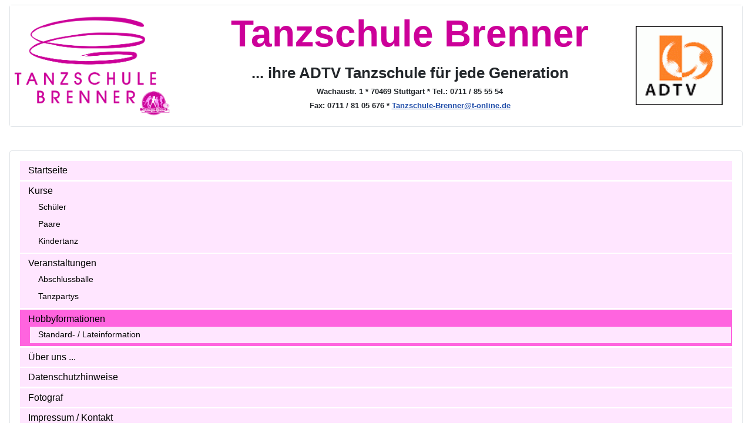

--- FILE ---
content_type: text/html; charset=utf-8
request_url: https://tanzschule-brenner.de/index.php/hobbyformationen
body_size: 8242
content:
<!DOCTYPE html>
<html lang="de-de" dir="ltr">

<head>
    <meta charset="utf-8">
	<meta name="author" content="Steffen Wirth">
	<meta name="viewport" content="width=device-width, initial-scale=1">
	<meta name="generator" content="Joomla! - Open Source Content Management">
	<title>Hobbyformationen</title>
	<link href="/media/system/images/joomla-favicon.svg" rel="icon" type="image/svg+xml">
	<link href="/media/templates/site/cassiopeia_ts_brenner/images/favicon.ico" rel="alternate icon" type="image/vnd.microsoft.icon">
	<link href="/media/system/images/joomla-favicon-pinned.svg" rel="mask-icon" color="#000">

    <link href="/media/system/css/joomla-fontawesome.min.css?72eca4" rel="lazy-stylesheet"><noscript><link href="/media/system/css/joomla-fontawesome.min.css?72eca4" rel="stylesheet"></noscript>
	<link href="/media/templates/site/cassiopeia/css/template.min.css?72eca4" rel="stylesheet">
	<link href="/media/templates/site/cassiopeia/css/global/colors_standard.min.css?72eca4" rel="stylesheet">
	<link href="/media/templates/site/cassiopeia/css/vendor/joomla-custom-elements/joomla-alert.min.css?0.4.1" rel="stylesheet">
	<link href="/media/templates/site/cassiopeia_ts_brenner/css/user.css?72eca4" rel="stylesheet">
	<style>:root {
		--hue: 214;
		--template-bg-light: #f0f4fb;
		--template-text-dark: #495057;
		--template-text-light: #ffffff;
		--template-link-color: var(--link-color);
		--template-special-color: #001B4C;
		
	}</style>

    <script src="/media/mod_menu/js/menu.min.js?72eca4" type="module"></script>
	<script type="application/json" class="joomla-script-options new">{"joomla.jtext":{"ERROR":"Fehler","MESSAGE":"Nachricht","NOTICE":"Hinweis","WARNING":"Warnung","JCLOSE":"Schließen","JOK":"OK","JOPEN":"Öffnen"},"system.paths":{"root":"","rootFull":"https:\/\/tanzschule-brenner.de\/","base":"","baseFull":"https:\/\/tanzschule-brenner.de\/"},"csrf.token":"8479b8903a4246a626ac2bef93820375"}</script>
	<script src="/media/system/js/core.min.js?a3d8f8"></script>
	<script src="/media/templates/site/cassiopeia/js/template.min.js?72eca4" type="module"></script>
	<script src="/media/system/js/messages.min.js?9a4811" type="module"></script>
	<script type="application/ld+json">{"@context":"https://schema.org","@graph":[{"@type":"Organization","@id":"https://tanzschule-brenner.de/#/schema/Organization/base","name":"Tanzschule Brenner","url":"https://tanzschule-brenner.de/"},{"@type":"WebSite","@id":"https://tanzschule-brenner.de/#/schema/WebSite/base","url":"https://tanzschule-brenner.de/","name":"Tanzschule Brenner","publisher":{"@id":"https://tanzschule-brenner.de/#/schema/Organization/base"}},{"@type":"WebPage","@id":"https://tanzschule-brenner.de/#/schema/WebPage/base","url":"https://tanzschule-brenner.de/index.php/hobbyformationen","name":"Hobbyformationen","isPartOf":{"@id":"https://tanzschule-brenner.de/#/schema/WebSite/base"},"about":{"@id":"https://tanzschule-brenner.de/#/schema/Organization/base"},"inLanguage":"de-DE"},{"@type":"Article","@id":"https://tanzschule-brenner.de/#/schema/com_content/article/14","name":"Hobbyformationen","headline":"Hobbyformationen","inLanguage":"de-DE","isPartOf":{"@id":"https://tanzschule-brenner.de/#/schema/WebPage/base"}}]}</script>

</head>

<body class="site com_content wrapper-static view-article no-layout no-task itemid-126 has-sidebar-left">
    <header class="header container-header full-width">

        
        
        
            </header>

    <div class="site-grid">
        
                    <div class="grid-child container-top-a">
                <div class="top-a card ">
        <div class="card-body">
                
<div id="mod-custom123" class="mod-custom custom">
    <table style="border-collapse: collapse; width: 100%; height: 202px; border-style: hidden;" border="\&quot;0\&quot;" cellspacing="\&quot;0\&quot;" cellpadding="\&quot;4\&quot;" align="\&quot;center\&quot;">
<tbody style="background-color: white;">
<tr>
<td style="width: 24.0349%; vertical-align: middle;"> <a href="http://www.tanzschule-brenner.de/"><img src="/images/TS_Brenner_Logo.gif" width="90%" height="90%" loading="lazy" data-path="local-images:/TS_Brenner_Logo.gif" /></a></td>
<td style="width: 61.1544%; border-style: hidden; vertical-align: middle;">
<div class="Headline1" style="text-align: center;"><code><span style="font-family: arial, helvetica, sans-serif; color: #843fa1;"><strong><span style="font-size: 5vw;"><span style="color: #cc0099;">Tanzschule Brenner</span></span></strong></span></code></div>
<div class="Headline2" style="text-align: center;"><strong><span style="font-family: 'comic sans ms', sans-serif; font-size: 2vw;">... ihre ADTV Tanzschule für jede Generation</span></strong></div>
<div class="Headline3" style="text-align: center;"><span style="font-size: 1vw;"><strong>Wachaustr. 1 * 70469 Stuttgart * Tel.: 0711 / 85 55 54</strong></span></div>
<div class="Headline3" style="text-align: center;"><span style="font-size: 1vw;"><strong>Fax: 0711 / 81 05 676 * <a href="mailto:Tanzschule-Brenner@t-online.de">Tanzschule-Brenner@t-online.de</a></strong></span></div>
<div class="Headline3" style="text-align: center;"> </div>
</td>
<td style="width: 14.8478%; vertical-align: middle;"> <a href="http://www.tanzen.de" target="_blank" rel="noopener"><img src="/images/ADTV_Logo.gif" width="80%" height="80%" loading="lazy" data-path="local-images:/ADTV_Logo.gif" /></a></td>
</tr>
</tbody>
</table></div>
    </div>
</div>

            </div>
        
        
                    <div class="grid-child container-sidebar-left">
                <div class="sidebar-left card ">
        <div class="card-body">
                <ul class="mod-menu mod-list nav ">
<li class="nav-item item-129 default"><a href="/index.php" >Startseite</a></li><li class="nav-item item-116 deeper parent"><a href="/index.php/kurse" >Kurse</a><ul class="mod-menu__sub list-unstyled small"><li class="nav-item item-117"><a href="/index.php/kurse/schueler" >Schüler</a></li><li class="nav-item item-118"><a href="/index.php/kurse/paare" >Paare</a></li><li class="nav-item item-119"><a href="/index.php/kurse/kindertanz" >Kindertanz</a></li></ul></li><li class="nav-item item-123 deeper parent"><a href="/index.php/veranstaltungen" >Veranstaltungen</a><ul class="mod-menu__sub list-unstyled small"><li class="nav-item item-124"><a href="/index.php/veranstaltungen/abschlussbaelle" >Abschlussbälle</a></li><li class="nav-item item-125"><a href="/index.php/veranstaltungen/tanzpartys" >Tanzpartys</a></li></ul></li><li class="nav-item item-126 current active deeper parent"><a href="/index.php/hobbyformationen" aria-current="page">Hobbyformationen</a><ul class="mod-menu__sub list-unstyled small"><li class="nav-item item-127"><a href="/index.php/hobbyformationen/standard-lateinformation" >Standard- / Lateinformation</a></li></ul></li><li class="nav-item item-128"><a href="/index.php/ueber-uns" >Über uns ...</a></li><li class="nav-item item-121"><a href="/index.php/datenschutzhinweise" >Datenschutzhinweise</a></li><li class="nav-item item-122"><a href="/index.php/fotograf" >Fotograf</a></li><li class="nav-item item-120"><a href="/index.php/impressum-kontakt" >Impressum / Kontakt</a></li></ul>
    </div>
</div>

            </div>
        
        <div class="grid-child container-component">
            
            
            <div id="system-message-container" aria-live="polite"></div>

            <main>
                <div class="com-content-article item-page">
    <meta itemprop="inLanguage" content="de-DE">
    
    
        
        
    
    
        
                                                <div class="com-content-article__body">
             </div>

        
                                        </div>
            </main>
            
        </div>

        
                    <div class="grid-child container-bottom-a">
                <div class="bottom-a card ">
        <div class="card-body">
                
<div id="mod-custom122" class="mod-custom custom">
    <p style="line-height: 1;">Ansprechpartner: <a href="mailto:Tanzschule-Brenner@t-online.de">Steffen Wirth</a></p>
<p style="line-height: 1;">Copyright ©  
<script language="javascript" type="text/javascript"> 
</script> 
2026 
 Tanzschule Brenner . Alle Rechte vorbehalten.</p></div>
    </div>
</div>

            </div>
        
            </div>

    
    
    
</body>

</html>


--- FILE ---
content_type: text/css
request_url: https://tanzschule-brenner.de/media/templates/site/cassiopeia_ts_brenner/css/user.css?72eca4
body_size: 1273
content:
:root {
  --hell-1: RGB(255, 255, 255);
  --hell-2: RGB(255, 230, 255);
  --mittel-1: RGB(255, 180, 233);
  --mittel-2: RGB(255, 100, 223);
  --dunkel-1: RGB(249, 40, 173);
  --dunkel-2: RGB(209,0,153);
  --cassiopeia-color-primary: var(--mittel-1);
  --cassiopeia-color-hover: Rvar(--mittel-1);
}

.logo-icon {
  display: none;
}

.d-inline-block {
  display: none !important;
}

.top-a {
  background-color: white;
}

.top-a .card-body {
  padding: 0;
}

body {
  background-color: var(--hell-1);
}

.bottom-a.card {
  background-color: var(--hell-2);
}

.btn-primary {
  background-color: var(--mittel-2);
  border-color: var(--mittel-2);
  color: black;
}

.btn-primary:hover {
  background-color: var(--dunkel-1);
  border-color:  var(--dunkel-1);
}

.mod-menu a{
  color: Black;
}

.mod-list li a {
  text-decoration: none;
  padding-left: 1vw;
}

.mod-list li {
  background-color: var(--hell-2);
  padding-left: 0.1vw;
  margin: 0.1vw;
}

.mod-list li:hover {
  background-color: var(--mittel-1);
  
}

.mod-list li a:hover {
  text-decoration: none;
}

.mod-list li.active a {
  text-decoration: none;
}

.mod-list li.current {
  background-color: var(--mittel-2);
}

.mod-login-logout__login-greeting {
  padding-bottom: 1em;
}

.bottom-a.card p{
  margin-bottom: 0;
  margin-top: 0;
}

.mod-login-logout {
  background-color: var(--hell-2);
  padding: 1vw 0.5vw 0.5vw 0.5vw;
}

body h1,h2,h3 {
  color: var(--dunkel-2);
}
